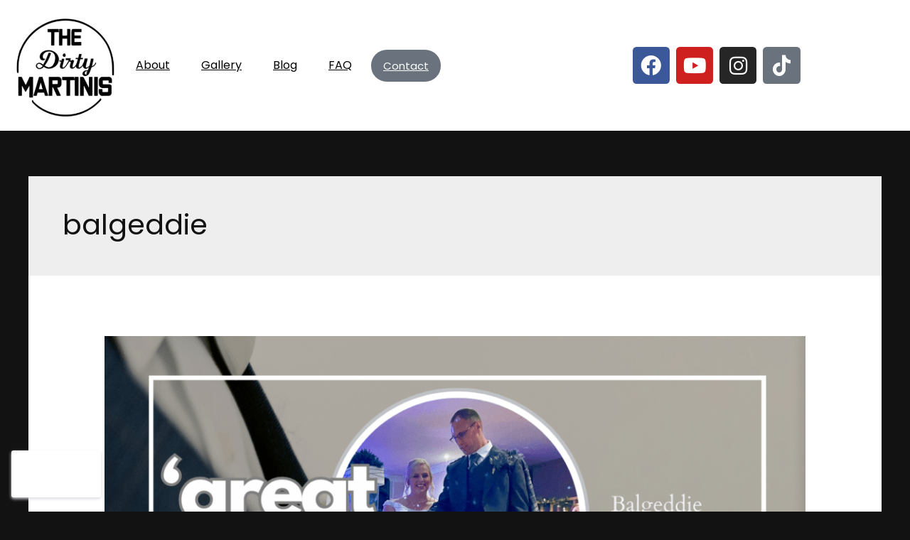

--- FILE ---
content_type: text/css
request_url: https://thedirtymartinisband.co.uk/wp-content/uploads/elementor/css/post-6261.css?ver=1768323587
body_size: 884
content:
.elementor-6261 .elementor-element.elementor-element-7cd0c92:not(.elementor-motion-effects-element-type-background), .elementor-6261 .elementor-element.elementor-element-7cd0c92 > .elementor-motion-effects-container > .elementor-motion-effects-layer{background-color:var( --e-global-color-7f1cf68 );}.elementor-6261 .elementor-element.elementor-element-7cd0c92 > .elementor-container{max-width:1266px;}.elementor-6261 .elementor-element.elementor-element-7cd0c92{transition:background 0.3s, border 0.3s, border-radius 0.3s, box-shadow 0.3s;}.elementor-6261 .elementor-element.elementor-element-7cd0c92 > .elementor-background-overlay{transition:background 0.3s, border-radius 0.3s, opacity 0.3s;}.elementor-6261 .elementor-element.elementor-element-b43d28f .hfe-site-logo-container, .elementor-6261 .elementor-element.elementor-element-b43d28f .hfe-caption-width figcaption{text-align:center;}.elementor-6261 .elementor-element.elementor-element-b43d28f .widget-image-caption{margin-top:0px;margin-bottom:0px;}.elementor-6261 .elementor-element.elementor-element-b43d28f{width:var( --container-widget-width, 13.164% );max-width:13.164%;--container-widget-width:13.164%;--container-widget-flex-grow:0;}.elementor-6261 .elementor-element.elementor-element-b43d28f .hfe-site-logo-set .hfe-site-logo-container{background-color:#FFFFFF;}.elementor-6261 .elementor-element.elementor-element-b43d28f .hfe-site-logo-container .hfe-site-logo-img{border-style:none;}.elementor-6261 .elementor-element.elementor-element-15a2e97 .menu-item a.hfe-menu-item{padding-left:17px;padding-right:17px;}.elementor-6261 .elementor-element.elementor-element-15a2e97 .menu-item a.hfe-sub-menu-item{padding-left:calc( 17px + 20px );padding-right:17px;}.elementor-6261 .elementor-element.elementor-element-15a2e97 .hfe-nav-menu__layout-vertical .menu-item ul ul a.hfe-sub-menu-item{padding-left:calc( 17px + 40px );padding-right:17px;}.elementor-6261 .elementor-element.elementor-element-15a2e97 .hfe-nav-menu__layout-vertical .menu-item ul ul ul a.hfe-sub-menu-item{padding-left:calc( 17px + 60px );padding-right:17px;}.elementor-6261 .elementor-element.elementor-element-15a2e97 .hfe-nav-menu__layout-vertical .menu-item ul ul ul ul a.hfe-sub-menu-item{padding-left:calc( 17px + 80px );padding-right:17px;}.elementor-6261 .elementor-element.elementor-element-15a2e97 .menu-item a.hfe-menu-item, .elementor-6261 .elementor-element.elementor-element-15a2e97 .menu-item a.hfe-sub-menu-item{padding-top:15px;padding-bottom:15px;}body:not(.rtl) .elementor-6261 .elementor-element.elementor-element-15a2e97 .hfe-nav-menu__layout-horizontal .hfe-nav-menu > li.menu-item:not(:last-child){margin-right:10px;}body.rtl .elementor-6261 .elementor-element.elementor-element-15a2e97 .hfe-nav-menu__layout-horizontal .hfe-nav-menu > li.menu-item:not(:last-child){margin-left:10px;}.elementor-6261 .elementor-element.elementor-element-15a2e97 nav:not(.hfe-nav-menu__layout-horizontal) .hfe-nav-menu > li.menu-item:not(:last-child){margin-bottom:10px;}body:not(.rtl) .elementor-6261 .elementor-element.elementor-element-15a2e97 .hfe-nav-menu__layout-horizontal .hfe-nav-menu > li.menu-item{margin-bottom:0px;}.elementor-6261 .elementor-element.elementor-element-15a2e97 ul.sub-menu{width:220px;}.elementor-6261 .elementor-element.elementor-element-15a2e97 .sub-menu a.hfe-sub-menu-item,
						 .elementor-6261 .elementor-element.elementor-element-15a2e97 nav.hfe-dropdown li a.hfe-menu-item,
						 .elementor-6261 .elementor-element.elementor-element-15a2e97 nav.hfe-dropdown li a.hfe-sub-menu-item,
						 .elementor-6261 .elementor-element.elementor-element-15a2e97 nav.hfe-dropdown-expandible li a.hfe-menu-item,
						 .elementor-6261 .elementor-element.elementor-element-15a2e97 nav.hfe-dropdown-expandible li a.hfe-sub-menu-item{padding-top:15px;padding-bottom:15px;}.elementor-6261 .elementor-element.elementor-element-15a2e97{width:var( --container-widget-width, 36.948% );max-width:36.948%;--container-widget-width:36.948%;--container-widget-flex-grow:0;align-self:center;}.elementor-6261 .elementor-element.elementor-element-15a2e97 .hfe-nav-menu__toggle{margin:0 auto;}.elementor-6261 .elementor-element.elementor-element-15a2e97 .sub-menu,
								.elementor-6261 .elementor-element.elementor-element-15a2e97 nav.hfe-dropdown,
								.elementor-6261 .elementor-element.elementor-element-15a2e97 nav.hfe-dropdown-expandible,
								.elementor-6261 .elementor-element.elementor-element-15a2e97 nav.hfe-dropdown .menu-item a.hfe-menu-item,
								.elementor-6261 .elementor-element.elementor-element-15a2e97 nav.hfe-dropdown .menu-item a.hfe-sub-menu-item{background-color:#fff;}.elementor-6261 .elementor-element.elementor-element-15a2e97 .sub-menu li.menu-item:not(:last-child),
						.elementor-6261 .elementor-element.elementor-element-15a2e97 nav.hfe-dropdown li.menu-item:not(:last-child),
						.elementor-6261 .elementor-element.elementor-element-15a2e97 nav.hfe-dropdown-expandible li.menu-item:not(:last-child){border-bottom-style:solid;border-bottom-color:#c4c4c4;border-bottom-width:1px;}.elementor-6261 .elementor-element.elementor-element-15a2e97 .menu-item a.hfe-menu-item.elementor-button:hover{color:#000000;}.elementor-6261 .elementor-element.elementor-element-a6c959a{--grid-template-columns:repeat(0, auto);width:var( --container-widget-width, 39.423% );max-width:39.423%;--container-widget-width:39.423%;--container-widget-flex-grow:0;align-self:center;--icon-size:29px;--grid-column-gap:5px;--grid-row-gap:0px;}.elementor-6261 .elementor-element.elementor-element-a6c959a .elementor-widget-container{text-align:right;}.elementor-6261 .elementor-element.elementor-element-a6c959a .elementor-social-icon{--icon-padding:0.4em;}@media(max-width:1024px){body:not(.rtl) .elementor-6261 .elementor-element.elementor-element-15a2e97.hfe-nav-menu__breakpoint-tablet .hfe-nav-menu__layout-horizontal .hfe-nav-menu > li.menu-item:not(:last-child){margin-right:0px;}body .elementor-6261 .elementor-element.elementor-element-15a2e97 nav.hfe-nav-menu__layout-vertical .hfe-nav-menu > li.menu-item:not(:last-child){margin-bottom:0px;}}@media(max-width:767px){body:not(.rtl) .elementor-6261 .elementor-element.elementor-element-15a2e97.hfe-nav-menu__breakpoint-mobile .hfe-nav-menu__layout-horizontal .hfe-nav-menu > li.menu-item:not(:last-child){margin-right:0px;}body .elementor-6261 .elementor-element.elementor-element-15a2e97 nav.hfe-nav-menu__layout-vertical .hfe-nav-menu > li.menu-item:not(:last-child){margin-bottom:0px;}.elementor-6261 .elementor-element.elementor-element-a6c959a{width:var( --container-widget-width, 112px );max-width:112px;--container-widget-width:112px;--container-widget-flex-grow:0;--icon-size:10px;}}

--- FILE ---
content_type: text/css
request_url: https://thedirtymartinisband.co.uk/wp-content/uploads/omgf/elementor-gf-local-alegreyasanssc/elementor-gf-local-alegreyasanssc.css?ver=1710153536
body_size: 570
content:
/**
 * Auto Generated by OMGF
 * @author: Daan van den Bergh
 * @url: https://daan.dev
 */

@font-face{font-family:'Alegreya Sans SC';font-style:italic;font-weight:100;font-display:;src:url('//thedirtymartinisband.co.uk/wp-content/uploads/omgf/elementor-gf-local-alegreyasanssc/alegreya-sans-sc-italic-latin-ext-100.woff2?ver=1710153536')format('woff2');unicode-range:U+0100-02BA, U+02BD-02C5, U+02C7-02CC, U+02CE-02D7, U+02DD-02FF, U+0304, U+0308, U+0329, U+1D00-1DBF, U+1E00-1E9F, U+1EF2-1EFF, U+2020, U+20A0-20AB, U+20AD-20C0, U+2113, U+2C60-2C7F, U+A720-A7FF;}@font-face{font-family:'Alegreya Sans SC';font-style:italic;font-weight:100;font-display:;src:url('//thedirtymartinisband.co.uk/wp-content/uploads/omgf/elementor-gf-local-alegreyasanssc/alegreya-sans-sc-italic-latin-100.woff2?ver=1710153536')format('woff2');unicode-range:U+0000-00FF, U+0131, U+0152-0153, U+02BB-02BC, U+02C6, U+02DA, U+02DC, U+0304, U+0308, U+0329, U+2000-206F, U+20AC, U+2122, U+2191, U+2193, U+2212, U+2215, U+FEFF, U+FFFD;}@font-face{font-family:'Alegreya Sans SC';font-style:italic;font-weight:300;font-display:;src:url('//thedirtymartinisband.co.uk/wp-content/uploads/omgf/elementor-gf-local-alegreyasanssc/alegreya-sans-sc-italic-latin-ext-300.woff2?ver=1710153536')format('woff2');unicode-range:U+0100-02BA, U+02BD-02C5, U+02C7-02CC, U+02CE-02D7, U+02DD-02FF, U+0304, U+0308, U+0329, U+1D00-1DBF, U+1E00-1E9F, U+1EF2-1EFF, U+2020, U+20A0-20AB, U+20AD-20C0, U+2113, U+2C60-2C7F, U+A720-A7FF;}@font-face{font-family:'Alegreya Sans SC';font-style:italic;font-weight:300;font-display:;src:url('//thedirtymartinisband.co.uk/wp-content/uploads/omgf/elementor-gf-local-alegreyasanssc/alegreya-sans-sc-italic-latin-300.woff2?ver=1710153536')format('woff2');unicode-range:U+0000-00FF, U+0131, U+0152-0153, U+02BB-02BC, U+02C6, U+02DA, U+02DC, U+0304, U+0308, U+0329, U+2000-206F, U+20AC, U+2122, U+2191, U+2193, U+2212, U+2215, U+FEFF, U+FFFD;}@font-face{font-family:'Alegreya Sans SC';font-style:italic;font-weight:400;font-display:;src:url('//thedirtymartinisband.co.uk/wp-content/uploads/omgf/elementor-gf-local-alegreyasanssc/alegreya-sans-sc-italic-latin-ext-400.woff2?ver=1710153536')format('woff2');unicode-range:U+0100-02BA, U+02BD-02C5, U+02C7-02CC, U+02CE-02D7, U+02DD-02FF, U+0304, U+0308, U+0329, U+1D00-1DBF, U+1E00-1E9F, U+1EF2-1EFF, U+2020, U+20A0-20AB, U+20AD-20C0, U+2113, U+2C60-2C7F, U+A720-A7FF;}@font-face{font-family:'Alegreya Sans SC';font-style:italic;font-weight:400;font-display:;src:url('//thedirtymartinisband.co.uk/wp-content/uploads/omgf/elementor-gf-local-alegreyasanssc/alegreya-sans-sc-italic-latin-400.woff2?ver=1710153536')format('woff2');unicode-range:U+0000-00FF, U+0131, U+0152-0153, U+02BB-02BC, U+02C6, U+02DA, U+02DC, U+0304, U+0308, U+0329, U+2000-206F, U+20AC, U+2122, U+2191, U+2193, U+2212, U+2215, U+FEFF, U+FFFD;}@font-face{font-family:'Alegreya Sans SC';font-style:italic;font-weight:500;font-display:;src:url('//thedirtymartinisband.co.uk/wp-content/uploads/omgf/elementor-gf-local-alegreyasanssc/alegreya-sans-sc-italic-latin-ext-500.woff2?ver=1710153536')format('woff2');unicode-range:U+0100-02BA, U+02BD-02C5, U+02C7-02CC, U+02CE-02D7, U+02DD-02FF, U+0304, U+0308, U+0329, U+1D00-1DBF, U+1E00-1E9F, U+1EF2-1EFF, U+2020, U+20A0-20AB, U+20AD-20C0, U+2113, U+2C60-2C7F, U+A720-A7FF;}@font-face{font-family:'Alegreya Sans SC';font-style:italic;font-weight:500;font-display:;src:url('//thedirtymartinisband.co.uk/wp-content/uploads/omgf/elementor-gf-local-alegreyasanssc/alegreya-sans-sc-italic-latin-500.woff2?ver=1710153536')format('woff2');unicode-range:U+0000-00FF, U+0131, U+0152-0153, U+02BB-02BC, U+02C6, U+02DA, U+02DC, U+0304, U+0308, U+0329, U+2000-206F, U+20AC, U+2122, U+2191, U+2193, U+2212, U+2215, U+FEFF, U+FFFD;}@font-face{font-family:'Alegreya Sans SC';font-style:italic;font-weight:700;font-display:;src:url('//thedirtymartinisband.co.uk/wp-content/uploads/omgf/elementor-gf-local-alegreyasanssc/alegreya-sans-sc-italic-latin-ext-700.woff2?ver=1710153536')format('woff2');unicode-range:U+0100-02BA, U+02BD-02C5, U+02C7-02CC, U+02CE-02D7, U+02DD-02FF, U+0304, U+0308, U+0329, U+1D00-1DBF, U+1E00-1E9F, U+1EF2-1EFF, U+2020, U+20A0-20AB, U+20AD-20C0, U+2113, U+2C60-2C7F, U+A720-A7FF;}@font-face{font-family:'Alegreya Sans SC';font-style:italic;font-weight:700;font-display:;src:url('//thedirtymartinisband.co.uk/wp-content/uploads/omgf/elementor-gf-local-alegreyasanssc/alegreya-sans-sc-italic-latin-700.woff2?ver=1710153536')format('woff2');unicode-range:U+0000-00FF, U+0131, U+0152-0153, U+02BB-02BC, U+02C6, U+02DA, U+02DC, U+0304, U+0308, U+0329, U+2000-206F, U+20AC, U+2122, U+2191, U+2193, U+2212, U+2215, U+FEFF, U+FFFD;}@font-face{font-family:'Alegreya Sans SC';font-style:italic;font-weight:800;font-display:;src:url('//thedirtymartinisband.co.uk/wp-content/uploads/omgf/elementor-gf-local-alegreyasanssc/alegreya-sans-sc-italic-latin-ext-800.woff2?ver=1710153536')format('woff2');unicode-range:U+0100-02BA, U+02BD-02C5, U+02C7-02CC, U+02CE-02D7, U+02DD-02FF, U+0304, U+0308, U+0329, U+1D00-1DBF, U+1E00-1E9F, U+1EF2-1EFF, U+2020, U+20A0-20AB, U+20AD-20C0, U+2113, U+2C60-2C7F, U+A720-A7FF;}@font-face{font-family:'Alegreya Sans SC';font-style:italic;font-weight:800;font-display:;src:url('//thedirtymartinisband.co.uk/wp-content/uploads/omgf/elementor-gf-local-alegreyasanssc/alegreya-sans-sc-italic-latin-800.woff2?ver=1710153536')format('woff2');unicode-range:U+0000-00FF, U+0131, U+0152-0153, U+02BB-02BC, U+02C6, U+02DA, U+02DC, U+0304, U+0308, U+0329, U+2000-206F, U+20AC, U+2122, U+2191, U+2193, U+2212, U+2215, U+FEFF, U+FFFD;}@font-face{font-family:'Alegreya Sans SC';font-style:italic;font-weight:900;font-display:;src:url('//thedirtymartinisband.co.uk/wp-content/uploads/omgf/elementor-gf-local-alegreyasanssc/alegreya-sans-sc-italic-latin-ext-900.woff2?ver=1710153536')format('woff2');unicode-range:U+0100-02BA, U+02BD-02C5, U+02C7-02CC, U+02CE-02D7, U+02DD-02FF, U+0304, U+0308, U+0329, U+1D00-1DBF, U+1E00-1E9F, U+1EF2-1EFF, U+2020, U+20A0-20AB, U+20AD-20C0, U+2113, U+2C60-2C7F, U+A720-A7FF;}@font-face{font-family:'Alegreya Sans SC';font-style:italic;font-weight:900;font-display:;src:url('//thedirtymartinisband.co.uk/wp-content/uploads/omgf/elementor-gf-local-alegreyasanssc/alegreya-sans-sc-italic-latin-900.woff2?ver=1710153536')format('woff2');unicode-range:U+0000-00FF, U+0131, U+0152-0153, U+02BB-02BC, U+02C6, U+02DA, U+02DC, U+0304, U+0308, U+0329, U+2000-206F, U+20AC, U+2122, U+2191, U+2193, U+2212, U+2215, U+FEFF, U+FFFD;}@font-face{font-family:'Alegreya Sans SC';font-style:normal;font-weight:100;font-display:;src:url('//thedirtymartinisband.co.uk/wp-content/uploads/omgf/elementor-gf-local-alegreyasanssc/alegreya-sans-sc-normal-latin-ext-100.woff2?ver=1710153536')format('woff2');unicode-range:U+0100-02BA, U+02BD-02C5, U+02C7-02CC, U+02CE-02D7, U+02DD-02FF, U+0304, U+0308, U+0329, U+1D00-1DBF, U+1E00-1E9F, U+1EF2-1EFF, U+2020, U+20A0-20AB, U+20AD-20C0, U+2113, U+2C60-2C7F, U+A720-A7FF;}@font-face{font-family:'Alegreya Sans SC';font-style:normal;font-weight:100;font-display:;src:url('//thedirtymartinisband.co.uk/wp-content/uploads/omgf/elementor-gf-local-alegreyasanssc/alegreya-sans-sc-normal-latin-100.woff2?ver=1710153536')format('woff2');unicode-range:U+0000-00FF, U+0131, U+0152-0153, U+02BB-02BC, U+02C6, U+02DA, U+02DC, U+0304, U+0308, U+0329, U+2000-206F, U+20AC, U+2122, U+2191, U+2193, U+2212, U+2215, U+FEFF, U+FFFD;}@font-face{font-family:'Alegreya Sans SC';font-style:normal;font-weight:300;font-display:;src:url('//thedirtymartinisband.co.uk/wp-content/uploads/omgf/elementor-gf-local-alegreyasanssc/alegreya-sans-sc-normal-latin-ext-300.woff2?ver=1710153536')format('woff2');unicode-range:U+0100-02BA, U+02BD-02C5, U+02C7-02CC, U+02CE-02D7, U+02DD-02FF, U+0304, U+0308, U+0329, U+1D00-1DBF, U+1E00-1E9F, U+1EF2-1EFF, U+2020, U+20A0-20AB, U+20AD-20C0, U+2113, U+2C60-2C7F, U+A720-A7FF;}@font-face{font-family:'Alegreya Sans SC';font-style:normal;font-weight:300;font-display:;src:url('//thedirtymartinisband.co.uk/wp-content/uploads/omgf/elementor-gf-local-alegreyasanssc/alegreya-sans-sc-normal-latin-300.woff2?ver=1710153536')format('woff2');unicode-range:U+0000-00FF, U+0131, U+0152-0153, U+02BB-02BC, U+02C6, U+02DA, U+02DC, U+0304, U+0308, U+0329, U+2000-206F, U+20AC, U+2122, U+2191, U+2193, U+2212, U+2215, U+FEFF, U+FFFD;}@font-face{font-family:'Alegreya Sans SC';font-style:normal;font-weight:400;font-display:;src:url('//thedirtymartinisband.co.uk/wp-content/uploads/omgf/elementor-gf-local-alegreyasanssc/alegreya-sans-sc-normal-latin-ext-400.woff2?ver=1710153536')format('woff2');unicode-range:U+0100-02BA, U+02BD-02C5, U+02C7-02CC, U+02CE-02D7, U+02DD-02FF, U+0304, U+0308, U+0329, U+1D00-1DBF, U+1E00-1E9F, U+1EF2-1EFF, U+2020, U+20A0-20AB, U+20AD-20C0, U+2113, U+2C60-2C7F, U+A720-A7FF;}@font-face{font-family:'Alegreya Sans SC';font-style:normal;font-weight:400;font-display:;src:url('//thedirtymartinisband.co.uk/wp-content/uploads/omgf/elementor-gf-local-alegreyasanssc/alegreya-sans-sc-normal-latin-400.woff2?ver=1710153536')format('woff2');unicode-range:U+0000-00FF, U+0131, U+0152-0153, U+02BB-02BC, U+02C6, U+02DA, U+02DC, U+0304, U+0308, U+0329, U+2000-206F, U+20AC, U+2122, U+2191, U+2193, U+2212, U+2215, U+FEFF, U+FFFD;}@font-face{font-family:'Alegreya Sans SC';font-style:normal;font-weight:500;font-display:;src:url('//thedirtymartinisband.co.uk/wp-content/uploads/omgf/elementor-gf-local-alegreyasanssc/alegreya-sans-sc-normal-latin-ext-500.woff2?ver=1710153536')format('woff2');unicode-range:U+0100-02BA, U+02BD-02C5, U+02C7-02CC, U+02CE-02D7, U+02DD-02FF, U+0304, U+0308, U+0329, U+1D00-1DBF, U+1E00-1E9F, U+1EF2-1EFF, U+2020, U+20A0-20AB, U+20AD-20C0, U+2113, U+2C60-2C7F, U+A720-A7FF;}@font-face{font-family:'Alegreya Sans SC';font-style:normal;font-weight:500;font-display:;src:url('//thedirtymartinisband.co.uk/wp-content/uploads/omgf/elementor-gf-local-alegreyasanssc/alegreya-sans-sc-normal-latin-500.woff2?ver=1710153536')format('woff2');unicode-range:U+0000-00FF, U+0131, U+0152-0153, U+02BB-02BC, U+02C6, U+02DA, U+02DC, U+0304, U+0308, U+0329, U+2000-206F, U+20AC, U+2122, U+2191, U+2193, U+2212, U+2215, U+FEFF, U+FFFD;}@font-face{font-family:'Alegreya Sans SC';font-style:normal;font-weight:700;font-display:;src:url('//thedirtymartinisband.co.uk/wp-content/uploads/omgf/elementor-gf-local-alegreyasanssc/alegreya-sans-sc-normal-latin-ext-700.woff2?ver=1710153536')format('woff2');unicode-range:U+0100-02BA, U+02BD-02C5, U+02C7-02CC, U+02CE-02D7, U+02DD-02FF, U+0304, U+0308, U+0329, U+1D00-1DBF, U+1E00-1E9F, U+1EF2-1EFF, U+2020, U+20A0-20AB, U+20AD-20C0, U+2113, U+2C60-2C7F, U+A720-A7FF;}@font-face{font-family:'Alegreya Sans SC';font-style:normal;font-weight:700;font-display:;src:url('//thedirtymartinisband.co.uk/wp-content/uploads/omgf/elementor-gf-local-alegreyasanssc/alegreya-sans-sc-normal-latin-700.woff2?ver=1710153536')format('woff2');unicode-range:U+0000-00FF, U+0131, U+0152-0153, U+02BB-02BC, U+02C6, U+02DA, U+02DC, U+0304, U+0308, U+0329, U+2000-206F, U+20AC, U+2122, U+2191, U+2193, U+2212, U+2215, U+FEFF, U+FFFD;}@font-face{font-family:'Alegreya Sans SC';font-style:normal;font-weight:800;font-display:;src:url('//thedirtymartinisband.co.uk/wp-content/uploads/omgf/elementor-gf-local-alegreyasanssc/alegreya-sans-sc-normal-latin-ext-800.woff2?ver=1710153536')format('woff2');unicode-range:U+0100-02BA, U+02BD-02C5, U+02C7-02CC, U+02CE-02D7, U+02DD-02FF, U+0304, U+0308, U+0329, U+1D00-1DBF, U+1E00-1E9F, U+1EF2-1EFF, U+2020, U+20A0-20AB, U+20AD-20C0, U+2113, U+2C60-2C7F, U+A720-A7FF;}@font-face{font-family:'Alegreya Sans SC';font-style:normal;font-weight:800;font-display:;src:url('//thedirtymartinisband.co.uk/wp-content/uploads/omgf/elementor-gf-local-alegreyasanssc/alegreya-sans-sc-normal-latin-800.woff2?ver=1710153536')format('woff2');unicode-range:U+0000-00FF, U+0131, U+0152-0153, U+02BB-02BC, U+02C6, U+02DA, U+02DC, U+0304, U+0308, U+0329, U+2000-206F, U+20AC, U+2122, U+2191, U+2193, U+2212, U+2215, U+FEFF, U+FFFD;}@font-face{font-family:'Alegreya Sans SC';font-style:normal;font-weight:900;font-display:;src:url('//thedirtymartinisband.co.uk/wp-content/uploads/omgf/elementor-gf-local-alegreyasanssc/alegreya-sans-sc-normal-latin-ext-900.woff2?ver=1710153536')format('woff2');unicode-range:U+0100-02BA, U+02BD-02C5, U+02C7-02CC, U+02CE-02D7, U+02DD-02FF, U+0304, U+0308, U+0329, U+1D00-1DBF, U+1E00-1E9F, U+1EF2-1EFF, U+2020, U+20A0-20AB, U+20AD-20C0, U+2113, U+2C60-2C7F, U+A720-A7FF;}@font-face{font-family:'Alegreya Sans SC';font-style:normal;font-weight:900;font-display:;src:url('//thedirtymartinisband.co.uk/wp-content/uploads/omgf/elementor-gf-local-alegreyasanssc/alegreya-sans-sc-normal-latin-900.woff2?ver=1710153536')format('woff2');unicode-range:U+0000-00FF, U+0131, U+0152-0153, U+02BB-02BC, U+02C6, U+02DA, U+02DC, U+0304, U+0308, U+0329, U+2000-206F, U+20AC, U+2122, U+2191, U+2193, U+2212, U+2215, U+FEFF, U+FFFD;}

--- FILE ---
content_type: text/css
request_url: https://thedirtymartinisband.co.uk/wp-content/uploads/omgf/elementor-gf-local-albertsans/elementor-gf-local-albertsans.css?ver=1710153536
body_size: 573
content:
/**
 * Auto Generated by OMGF
 * @author: Daan van den Bergh
 * @url: https://daan.dev
 */

@font-face{font-family:'Albert Sans';font-style:italic;font-weight:100;font-display:;src:url('//thedirtymartinisband.co.uk/wp-content/uploads/omgf/elementor-gf-local-albertsans/albert-sans-italic-latin-ext.woff2?ver=1710153536')format('woff2');unicode-range:U+0100-02BA, U+02BD-02C5, U+02C7-02CC, U+02CE-02D7, U+02DD-02FF, U+0304, U+0308, U+0329, U+1D00-1DBF, U+1E00-1E9F, U+1EF2-1EFF, U+2020, U+20A0-20AB, U+20AD-20C0, U+2113, U+2C60-2C7F, U+A720-A7FF;}@font-face{font-family:'Albert Sans';font-style:italic;font-weight:100;font-display:;src:url('//thedirtymartinisband.co.uk/wp-content/uploads/omgf/elementor-gf-local-albertsans/albert-sans-italic-latin.woff2?ver=1710153536')format('woff2');unicode-range:U+0000-00FF, U+0131, U+0152-0153, U+02BB-02BC, U+02C6, U+02DA, U+02DC, U+0304, U+0308, U+0329, U+2000-206F, U+20AC, U+2122, U+2191, U+2193, U+2212, U+2215, U+FEFF, U+FFFD;}@font-face{font-family:'Albert Sans';font-style:italic;font-weight:200;font-display:;src:url('//thedirtymartinisband.co.uk/wp-content/uploads/omgf/elementor-gf-local-albertsans/albert-sans-italic-latin-ext.woff2?ver=1710153536')format('woff2');unicode-range:U+0100-02BA, U+02BD-02C5, U+02C7-02CC, U+02CE-02D7, U+02DD-02FF, U+0304, U+0308, U+0329, U+1D00-1DBF, U+1E00-1E9F, U+1EF2-1EFF, U+2020, U+20A0-20AB, U+20AD-20C0, U+2113, U+2C60-2C7F, U+A720-A7FF;}@font-face{font-family:'Albert Sans';font-style:italic;font-weight:200;font-display:;src:url('//thedirtymartinisband.co.uk/wp-content/uploads/omgf/elementor-gf-local-albertsans/albert-sans-italic-latin.woff2?ver=1710153536')format('woff2');unicode-range:U+0000-00FF, U+0131, U+0152-0153, U+02BB-02BC, U+02C6, U+02DA, U+02DC, U+0304, U+0308, U+0329, U+2000-206F, U+20AC, U+2122, U+2191, U+2193, U+2212, U+2215, U+FEFF, U+FFFD;}@font-face{font-family:'Albert Sans';font-style:italic;font-weight:300;font-display:;src:url('//thedirtymartinisband.co.uk/wp-content/uploads/omgf/elementor-gf-local-albertsans/albert-sans-italic-latin-ext.woff2?ver=1710153536')format('woff2');unicode-range:U+0100-02BA, U+02BD-02C5, U+02C7-02CC, U+02CE-02D7, U+02DD-02FF, U+0304, U+0308, U+0329, U+1D00-1DBF, U+1E00-1E9F, U+1EF2-1EFF, U+2020, U+20A0-20AB, U+20AD-20C0, U+2113, U+2C60-2C7F, U+A720-A7FF;}@font-face{font-family:'Albert Sans';font-style:italic;font-weight:300;font-display:;src:url('//thedirtymartinisband.co.uk/wp-content/uploads/omgf/elementor-gf-local-albertsans/albert-sans-italic-latin.woff2?ver=1710153536')format('woff2');unicode-range:U+0000-00FF, U+0131, U+0152-0153, U+02BB-02BC, U+02C6, U+02DA, U+02DC, U+0304, U+0308, U+0329, U+2000-206F, U+20AC, U+2122, U+2191, U+2193, U+2212, U+2215, U+FEFF, U+FFFD;}@font-face{font-family:'Albert Sans';font-style:italic;font-weight:400;font-display:;src:url('//thedirtymartinisband.co.uk/wp-content/uploads/omgf/elementor-gf-local-albertsans/albert-sans-italic-latin-ext.woff2?ver=1710153536')format('woff2');unicode-range:U+0100-02BA, U+02BD-02C5, U+02C7-02CC, U+02CE-02D7, U+02DD-02FF, U+0304, U+0308, U+0329, U+1D00-1DBF, U+1E00-1E9F, U+1EF2-1EFF, U+2020, U+20A0-20AB, U+20AD-20C0, U+2113, U+2C60-2C7F, U+A720-A7FF;}@font-face{font-family:'Albert Sans';font-style:italic;font-weight:400;font-display:;src:url('//thedirtymartinisband.co.uk/wp-content/uploads/omgf/elementor-gf-local-albertsans/albert-sans-italic-latin.woff2?ver=1710153536')format('woff2');unicode-range:U+0000-00FF, U+0131, U+0152-0153, U+02BB-02BC, U+02C6, U+02DA, U+02DC, U+0304, U+0308, U+0329, U+2000-206F, U+20AC, U+2122, U+2191, U+2193, U+2212, U+2215, U+FEFF, U+FFFD;}@font-face{font-family:'Albert Sans';font-style:italic;font-weight:500;font-display:;src:url('//thedirtymartinisband.co.uk/wp-content/uploads/omgf/elementor-gf-local-albertsans/albert-sans-italic-latin-ext.woff2?ver=1710153536')format('woff2');unicode-range:U+0100-02BA, U+02BD-02C5, U+02C7-02CC, U+02CE-02D7, U+02DD-02FF, U+0304, U+0308, U+0329, U+1D00-1DBF, U+1E00-1E9F, U+1EF2-1EFF, U+2020, U+20A0-20AB, U+20AD-20C0, U+2113, U+2C60-2C7F, U+A720-A7FF;}@font-face{font-family:'Albert Sans';font-style:italic;font-weight:500;font-display:;src:url('//thedirtymartinisband.co.uk/wp-content/uploads/omgf/elementor-gf-local-albertsans/albert-sans-italic-latin.woff2?ver=1710153536')format('woff2');unicode-range:U+0000-00FF, U+0131, U+0152-0153, U+02BB-02BC, U+02C6, U+02DA, U+02DC, U+0304, U+0308, U+0329, U+2000-206F, U+20AC, U+2122, U+2191, U+2193, U+2212, U+2215, U+FEFF, U+FFFD;}@font-face{font-family:'Albert Sans';font-style:italic;font-weight:600;font-display:;src:url('//thedirtymartinisband.co.uk/wp-content/uploads/omgf/elementor-gf-local-albertsans/albert-sans-italic-latin-ext.woff2?ver=1710153536')format('woff2');unicode-range:U+0100-02BA, U+02BD-02C5, U+02C7-02CC, U+02CE-02D7, U+02DD-02FF, U+0304, U+0308, U+0329, U+1D00-1DBF, U+1E00-1E9F, U+1EF2-1EFF, U+2020, U+20A0-20AB, U+20AD-20C0, U+2113, U+2C60-2C7F, U+A720-A7FF;}@font-face{font-family:'Albert Sans';font-style:italic;font-weight:600;font-display:;src:url('//thedirtymartinisband.co.uk/wp-content/uploads/omgf/elementor-gf-local-albertsans/albert-sans-italic-latin.woff2?ver=1710153536')format('woff2');unicode-range:U+0000-00FF, U+0131, U+0152-0153, U+02BB-02BC, U+02C6, U+02DA, U+02DC, U+0304, U+0308, U+0329, U+2000-206F, U+20AC, U+2122, U+2191, U+2193, U+2212, U+2215, U+FEFF, U+FFFD;}@font-face{font-family:'Albert Sans';font-style:italic;font-weight:700;font-display:;src:url('//thedirtymartinisband.co.uk/wp-content/uploads/omgf/elementor-gf-local-albertsans/albert-sans-italic-latin-ext.woff2?ver=1710153536')format('woff2');unicode-range:U+0100-02BA, U+02BD-02C5, U+02C7-02CC, U+02CE-02D7, U+02DD-02FF, U+0304, U+0308, U+0329, U+1D00-1DBF, U+1E00-1E9F, U+1EF2-1EFF, U+2020, U+20A0-20AB, U+20AD-20C0, U+2113, U+2C60-2C7F, U+A720-A7FF;}@font-face{font-family:'Albert Sans';font-style:italic;font-weight:700;font-display:;src:url('//thedirtymartinisband.co.uk/wp-content/uploads/omgf/elementor-gf-local-albertsans/albert-sans-italic-latin.woff2?ver=1710153536')format('woff2');unicode-range:U+0000-00FF, U+0131, U+0152-0153, U+02BB-02BC, U+02C6, U+02DA, U+02DC, U+0304, U+0308, U+0329, U+2000-206F, U+20AC, U+2122, U+2191, U+2193, U+2212, U+2215, U+FEFF, U+FFFD;}@font-face{font-family:'Albert Sans';font-style:italic;font-weight:800;font-display:;src:url('//thedirtymartinisband.co.uk/wp-content/uploads/omgf/elementor-gf-local-albertsans/albert-sans-italic-latin-ext.woff2?ver=1710153536')format('woff2');unicode-range:U+0100-02BA, U+02BD-02C5, U+02C7-02CC, U+02CE-02D7, U+02DD-02FF, U+0304, U+0308, U+0329, U+1D00-1DBF, U+1E00-1E9F, U+1EF2-1EFF, U+2020, U+20A0-20AB, U+20AD-20C0, U+2113, U+2C60-2C7F, U+A720-A7FF;}@font-face{font-family:'Albert Sans';font-style:italic;font-weight:800;font-display:;src:url('//thedirtymartinisband.co.uk/wp-content/uploads/omgf/elementor-gf-local-albertsans/albert-sans-italic-latin.woff2?ver=1710153536')format('woff2');unicode-range:U+0000-00FF, U+0131, U+0152-0153, U+02BB-02BC, U+02C6, U+02DA, U+02DC, U+0304, U+0308, U+0329, U+2000-206F, U+20AC, U+2122, U+2191, U+2193, U+2212, U+2215, U+FEFF, U+FFFD;}@font-face{font-family:'Albert Sans';font-style:italic;font-weight:900;font-display:;src:url('//thedirtymartinisband.co.uk/wp-content/uploads/omgf/elementor-gf-local-albertsans/albert-sans-italic-latin-ext.woff2?ver=1710153536')format('woff2');unicode-range:U+0100-02BA, U+02BD-02C5, U+02C7-02CC, U+02CE-02D7, U+02DD-02FF, U+0304, U+0308, U+0329, U+1D00-1DBF, U+1E00-1E9F, U+1EF2-1EFF, U+2020, U+20A0-20AB, U+20AD-20C0, U+2113, U+2C60-2C7F, U+A720-A7FF;}@font-face{font-family:'Albert Sans';font-style:italic;font-weight:900;font-display:;src:url('//thedirtymartinisband.co.uk/wp-content/uploads/omgf/elementor-gf-local-albertsans/albert-sans-italic-latin.woff2?ver=1710153536')format('woff2');unicode-range:U+0000-00FF, U+0131, U+0152-0153, U+02BB-02BC, U+02C6, U+02DA, U+02DC, U+0304, U+0308, U+0329, U+2000-206F, U+20AC, U+2122, U+2191, U+2193, U+2212, U+2215, U+FEFF, U+FFFD;}@font-face{font-family:'Albert Sans';font-style:normal;font-weight:100;font-display:;src:url('//thedirtymartinisband.co.uk/wp-content/uploads/omgf/elementor-gf-local-albertsans/albert-sans-normal-latin-ext.woff2?ver=1710153536')format('woff2');unicode-range:U+0100-02BA, U+02BD-02C5, U+02C7-02CC, U+02CE-02D7, U+02DD-02FF, U+0304, U+0308, U+0329, U+1D00-1DBF, U+1E00-1E9F, U+1EF2-1EFF, U+2020, U+20A0-20AB, U+20AD-20C0, U+2113, U+2C60-2C7F, U+A720-A7FF;}@font-face{font-family:'Albert Sans';font-style:normal;font-weight:100;font-display:;src:url('//thedirtymartinisband.co.uk/wp-content/uploads/omgf/elementor-gf-local-albertsans/albert-sans-normal-latin.woff2?ver=1710153536')format('woff2');unicode-range:U+0000-00FF, U+0131, U+0152-0153, U+02BB-02BC, U+02C6, U+02DA, U+02DC, U+0304, U+0308, U+0329, U+2000-206F, U+20AC, U+2122, U+2191, U+2193, U+2212, U+2215, U+FEFF, U+FFFD;}@font-face{font-family:'Albert Sans';font-style:normal;font-weight:200;font-display:;src:url('//thedirtymartinisband.co.uk/wp-content/uploads/omgf/elementor-gf-local-albertsans/albert-sans-normal-latin-ext.woff2?ver=1710153536')format('woff2');unicode-range:U+0100-02BA, U+02BD-02C5, U+02C7-02CC, U+02CE-02D7, U+02DD-02FF, U+0304, U+0308, U+0329, U+1D00-1DBF, U+1E00-1E9F, U+1EF2-1EFF, U+2020, U+20A0-20AB, U+20AD-20C0, U+2113, U+2C60-2C7F, U+A720-A7FF;}@font-face{font-family:'Albert Sans';font-style:normal;font-weight:200;font-display:;src:url('//thedirtymartinisband.co.uk/wp-content/uploads/omgf/elementor-gf-local-albertsans/albert-sans-normal-latin.woff2?ver=1710153536')format('woff2');unicode-range:U+0000-00FF, U+0131, U+0152-0153, U+02BB-02BC, U+02C6, U+02DA, U+02DC, U+0304, U+0308, U+0329, U+2000-206F, U+20AC, U+2122, U+2191, U+2193, U+2212, U+2215, U+FEFF, U+FFFD;}@font-face{font-family:'Albert Sans';font-style:normal;font-weight:300;font-display:;src:url('//thedirtymartinisband.co.uk/wp-content/uploads/omgf/elementor-gf-local-albertsans/albert-sans-normal-latin-ext.woff2?ver=1710153536')format('woff2');unicode-range:U+0100-02BA, U+02BD-02C5, U+02C7-02CC, U+02CE-02D7, U+02DD-02FF, U+0304, U+0308, U+0329, U+1D00-1DBF, U+1E00-1E9F, U+1EF2-1EFF, U+2020, U+20A0-20AB, U+20AD-20C0, U+2113, U+2C60-2C7F, U+A720-A7FF;}@font-face{font-family:'Albert Sans';font-style:normal;font-weight:300;font-display:;src:url('//thedirtymartinisband.co.uk/wp-content/uploads/omgf/elementor-gf-local-albertsans/albert-sans-normal-latin.woff2?ver=1710153536')format('woff2');unicode-range:U+0000-00FF, U+0131, U+0152-0153, U+02BB-02BC, U+02C6, U+02DA, U+02DC, U+0304, U+0308, U+0329, U+2000-206F, U+20AC, U+2122, U+2191, U+2193, U+2212, U+2215, U+FEFF, U+FFFD;}@font-face{font-family:'Albert Sans';font-style:normal;font-weight:400;font-display:;src:url('//thedirtymartinisband.co.uk/wp-content/uploads/omgf/elementor-gf-local-albertsans/albert-sans-normal-latin-ext.woff2?ver=1710153536')format('woff2');unicode-range:U+0100-02BA, U+02BD-02C5, U+02C7-02CC, U+02CE-02D7, U+02DD-02FF, U+0304, U+0308, U+0329, U+1D00-1DBF, U+1E00-1E9F, U+1EF2-1EFF, U+2020, U+20A0-20AB, U+20AD-20C0, U+2113, U+2C60-2C7F, U+A720-A7FF;}@font-face{font-family:'Albert Sans';font-style:normal;font-weight:400;font-display:;src:url('//thedirtymartinisband.co.uk/wp-content/uploads/omgf/elementor-gf-local-albertsans/albert-sans-normal-latin.woff2?ver=1710153536')format('woff2');unicode-range:U+0000-00FF, U+0131, U+0152-0153, U+02BB-02BC, U+02C6, U+02DA, U+02DC, U+0304, U+0308, U+0329, U+2000-206F, U+20AC, U+2122, U+2191, U+2193, U+2212, U+2215, U+FEFF, U+FFFD;}@font-face{font-family:'Albert Sans';font-style:normal;font-weight:500;font-display:;src:url('//thedirtymartinisband.co.uk/wp-content/uploads/omgf/elementor-gf-local-albertsans/albert-sans-normal-latin-ext.woff2?ver=1710153536')format('woff2');unicode-range:U+0100-02BA, U+02BD-02C5, U+02C7-02CC, U+02CE-02D7, U+02DD-02FF, U+0304, U+0308, U+0329, U+1D00-1DBF, U+1E00-1E9F, U+1EF2-1EFF, U+2020, U+20A0-20AB, U+20AD-20C0, U+2113, U+2C60-2C7F, U+A720-A7FF;}@font-face{font-family:'Albert Sans';font-style:normal;font-weight:500;font-display:;src:url('//thedirtymartinisband.co.uk/wp-content/uploads/omgf/elementor-gf-local-albertsans/albert-sans-normal-latin.woff2?ver=1710153536')format('woff2');unicode-range:U+0000-00FF, U+0131, U+0152-0153, U+02BB-02BC, U+02C6, U+02DA, U+02DC, U+0304, U+0308, U+0329, U+2000-206F, U+20AC, U+2122, U+2191, U+2193, U+2212, U+2215, U+FEFF, U+FFFD;}@font-face{font-family:'Albert Sans';font-style:normal;font-weight:600;font-display:;src:url('//thedirtymartinisband.co.uk/wp-content/uploads/omgf/elementor-gf-local-albertsans/albert-sans-normal-latin-ext.woff2?ver=1710153536')format('woff2');unicode-range:U+0100-02BA, U+02BD-02C5, U+02C7-02CC, U+02CE-02D7, U+02DD-02FF, U+0304, U+0308, U+0329, U+1D00-1DBF, U+1E00-1E9F, U+1EF2-1EFF, U+2020, U+20A0-20AB, U+20AD-20C0, U+2113, U+2C60-2C7F, U+A720-A7FF;}@font-face{font-family:'Albert Sans';font-style:normal;font-weight:600;font-display:;src:url('//thedirtymartinisband.co.uk/wp-content/uploads/omgf/elementor-gf-local-albertsans/albert-sans-normal-latin.woff2?ver=1710153536')format('woff2');unicode-range:U+0000-00FF, U+0131, U+0152-0153, U+02BB-02BC, U+02C6, U+02DA, U+02DC, U+0304, U+0308, U+0329, U+2000-206F, U+20AC, U+2122, U+2191, U+2193, U+2212, U+2215, U+FEFF, U+FFFD;}@font-face{font-family:'Albert Sans';font-style:normal;font-weight:700;font-display:;src:url('//thedirtymartinisband.co.uk/wp-content/uploads/omgf/elementor-gf-local-albertsans/albert-sans-normal-latin-ext.woff2?ver=1710153536')format('woff2');unicode-range:U+0100-02BA, U+02BD-02C5, U+02C7-02CC, U+02CE-02D7, U+02DD-02FF, U+0304, U+0308, U+0329, U+1D00-1DBF, U+1E00-1E9F, U+1EF2-1EFF, U+2020, U+20A0-20AB, U+20AD-20C0, U+2113, U+2C60-2C7F, U+A720-A7FF;}@font-face{font-family:'Albert Sans';font-style:normal;font-weight:700;font-display:;src:url('//thedirtymartinisband.co.uk/wp-content/uploads/omgf/elementor-gf-local-albertsans/albert-sans-normal-latin.woff2?ver=1710153536')format('woff2');unicode-range:U+0000-00FF, U+0131, U+0152-0153, U+02BB-02BC, U+02C6, U+02DA, U+02DC, U+0304, U+0308, U+0329, U+2000-206F, U+20AC, U+2122, U+2191, U+2193, U+2212, U+2215, U+FEFF, U+FFFD;}@font-face{font-family:'Albert Sans';font-style:normal;font-weight:800;font-display:;src:url('//thedirtymartinisband.co.uk/wp-content/uploads/omgf/elementor-gf-local-albertsans/albert-sans-normal-latin-ext.woff2?ver=1710153536')format('woff2');unicode-range:U+0100-02BA, U+02BD-02C5, U+02C7-02CC, U+02CE-02D7, U+02DD-02FF, U+0304, U+0308, U+0329, U+1D00-1DBF, U+1E00-1E9F, U+1EF2-1EFF, U+2020, U+20A0-20AB, U+20AD-20C0, U+2113, U+2C60-2C7F, U+A720-A7FF;}@font-face{font-family:'Albert Sans';font-style:normal;font-weight:800;font-display:;src:url('//thedirtymartinisband.co.uk/wp-content/uploads/omgf/elementor-gf-local-albertsans/albert-sans-normal-latin.woff2?ver=1710153536')format('woff2');unicode-range:U+0000-00FF, U+0131, U+0152-0153, U+02BB-02BC, U+02C6, U+02DA, U+02DC, U+0304, U+0308, U+0329, U+2000-206F, U+20AC, U+2122, U+2191, U+2193, U+2212, U+2215, U+FEFF, U+FFFD;}@font-face{font-family:'Albert Sans';font-style:normal;font-weight:900;font-display:;src:url('//thedirtymartinisband.co.uk/wp-content/uploads/omgf/elementor-gf-local-albertsans/albert-sans-normal-latin-ext.woff2?ver=1710153536')format('woff2');unicode-range:U+0100-02BA, U+02BD-02C5, U+02C7-02CC, U+02CE-02D7, U+02DD-02FF, U+0304, U+0308, U+0329, U+1D00-1DBF, U+1E00-1E9F, U+1EF2-1EFF, U+2020, U+20A0-20AB, U+20AD-20C0, U+2113, U+2C60-2C7F, U+A720-A7FF;}@font-face{font-family:'Albert Sans';font-style:normal;font-weight:900;font-display:;src:url('//thedirtymartinisband.co.uk/wp-content/uploads/omgf/elementor-gf-local-albertsans/albert-sans-normal-latin.woff2?ver=1710153536')format('woff2');unicode-range:U+0000-00FF, U+0131, U+0152-0153, U+02BB-02BC, U+02C6, U+02DA, U+02DC, U+0304, U+0308, U+0329, U+2000-206F, U+20AC, U+2122, U+2191, U+2193, U+2212, U+2215, U+FEFF, U+FFFD;}